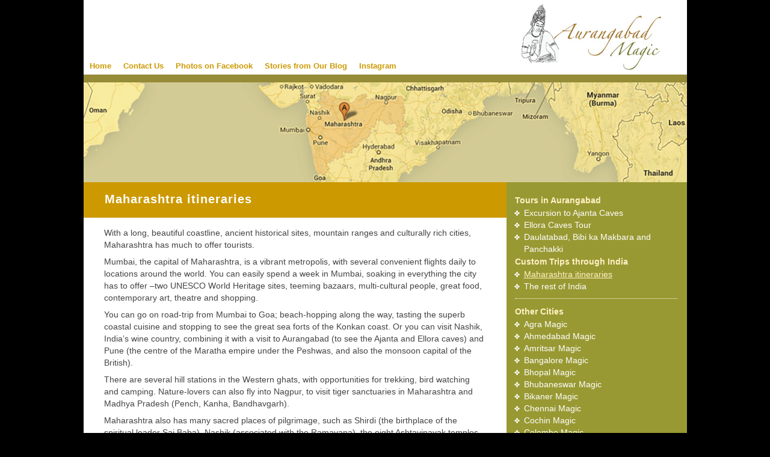

--- FILE ---
content_type: text/html
request_url: https://aurangabadmagic.com/maharashtra-itineraries.html
body_size: 2370
content:
<!DOCTYPE HTML>
<html>
<head>
<meta http-equiv="Content-Type" content="text/html; charset=UTF-8">
<meta name="keywords" content="Aurangabad  Magic,">
<meta name="Aurangabad  Magic" content="Aurangabad  Magic">
<title>Maharashtra itineraries</title>
<link rel="shortcut icon" href="images/favicon.ico" type="images/x-icon" />
<link href="css/aurangabad.css" rel="stylesheet" type="text/css" media="all">
</head>
<body>
<div id="container">
	<div id="header">    
    <div id="hdrmenu">
      <ul>
        <li><a href="index.html">Home</a></li>
        <li><a href="contact-us.html">Contact Us</a></li>
		<li><a href="https://www.facebook.com/AurangabadMagic" target="_blank">Photos on Facebook</a></li>
        <li><a href="http://magictoursblog.blogspot.in/search/label/Aurangabad" target="_blank">Stories from Our Blog</a></li> 
		  <li><a href="https://www.instagram.com/magictoursofindia/" target="_blank" class="txt">Instagram</a> </li>
      </ul>
    </div>    
    <div id="logo"><h1><a href="index.html" title="Udaipur  Magic">Aurangabad  Magic</a></h1></div>
	</div>
    <div id="body">
    <div id="picture"><img src="images/maharashtra-itineraries.jpg" alt="maharashtra-itineraries" width="1003" height="166"></div>
    
    <div id="welcome-text">  
      <p>Maharashtra itineraries</p>
    </div>
    <div id="content-left">
      <p>With a long, beautiful coastline, ancient historical sites, mountain ranges and culturally rich cities, Maharashtra has much to offer tourists. </p>
      <p>Mumbai, the capital of Maharashtra, is a vibrant metropolis, with several convenient flights daily to locations around the world. You can easily spend a week in Mumbai, soaking in everything the city has to offer –two UNESCO World Heritage sites, teeming bazaars, multi-cultural people, great food, contemporary art, theatre and shopping. </p>
      <p>You can go on road-trip from Mumbai to Goa; beach-hopping along the way, tasting the superb coastal cuisine and stopping to see the great sea forts of the Konkan coast. Or you can visit Nashik, India’s wine country, combining it with a visit to Aurangabad (to see the Ajanta and Ellora caves) and Pune (the centre of the Maratha empire under the Peshwas, and also the monsoon capital of the British). </p>
      <p>There are several hill stations in the Western ghats, with opportunities for trekking, bird watching and camping.  Nature-lovers can also fly into Nagpur, to visit tiger sanctuaries in Maharashtra and Madhya Pradesh (Pench, Kanha, Bandhavgarh).</p>
      <p>Maharashtra also has many sacred places of pilgrimage, such as Shirdi (the birthplace of the spiritual leader Sai Baba), Nashik (associated with the Ramayana), the eight Ashtavinayak temples, the Vaishnavite town of Pandharpur, the Mahalakshmi goddess temple at  Kolhapur, the jyotirlinga at Grishneshwar, etc.</p>
      <p>If you tell us what your interests are, we'd be happy to design a custom-itinerary for you. Please let us know how many days you have. If your plan includes other parts of the country, please let us know that as well, so that we can suggest how best to fit Maharashtra into the plan.</p>
</div>
    <div id="content-right"> 
    <div id="menu">     
		<ul class="btm-brder">
        <lh>Tours in Aurangabad</lh>
           <li><a href="excursion-ajanta-caves.html">Excursion to Ajanta Caves</a></li>
            <li><a href="ellora-caves-tour.html">Ellora Caves Tour</a></li>
            <li><a href="daulatabad-panchakki.html">Daulatabad, Bibi ka Makbara and Panchakki</a></li>
           <!-- <li><a href="#">Ajanta and Ellora Highlights in a day</a></li>                                   
        <lh>Excursions Nearby</lh>
            <li><a href="#">Overnight trip to Shirdi / Nasik</a></li> -->           
		<lh>Custom Trips through India</lh>          
			<li><a href="maharashtra-itineraries.html" class="active" >Maharashtra itineraries</a></li>
			<li><a href="custom_tour.html" >The rest of India</a></li>            
		</ul>
      </div>
         <div id="othercities" class="margin-top">
<ul>
<lh>Other Cities</lh>
	<li><a href="http://www.agramagic.com/" title="Agra Magic" target="_blank">Agra Magic</a></li>
	<li><a href="http://www.ahmedabadmagic.com/" title="Ahmedabad Magic" target="_blank">Ahmedabad Magic</a></li>
	<li><a href="http://www.amritsarmagic.com/" title="Amritsar Magic" target="_blank">Amritsar Magic</a></li> 
	<!--<li><a href="http://www.aurangabadmagic.com/" title="Aurangabad Magic" target="_blank">Aurangabad Magic</a></li>-->
	<li><a href="http://www.bangaloremagic.com/" title="Bangalore Magic" target="_blank">Bangalore Magic</a></li>
	<li><a href="http://www.bhopalmagic.com/" title="Bhopal Magic" target="_blank">Bhopal Magic</a></li>
	<li><a href="http://www.bhubaneswarmagic.com/" title="Bhubaneswar Magic" target="_blank">Bhubaneswar Magic</a></li>
	<li><a href="http://www.bikanermagic.com/" title="Bikaner Magic" target="_blank">Bikaner Magic</a></li> 
	<li><a href="http://www.chennaimagic.com/" title="Chennai Magic" target="_blank">Chennai Magic</a></li>
	<li><a href="http://www.cochinmagic.com/" title="Cochin Magic" target="_blank">Cochin Magic</a></li>
	<li><a href="http://www.colombomagic.com/" title="Colombo Magic" target="_blank">Colombo Magic</a></li>
	<li><a href="http://www.delhimagic.com/" title="Delhi Magic" target="_blank">Delhi Magic</a></li>
	<li><a href="http://www.goamagic.net/" title="Goa Magic" target="_blank">Goa Magic</a></li>
	<li><a href="http://www.hyderabadmagic.com/" title="Hyderabad Magic" target="_blank">Hyderabad Magic</a></li>
	<li><a href="http://www.indoremagic.com/" title="Indore Magic" target="_blank">Indore Magic</a></li>
	<li><a href="http://www.jaipurmagic.com/" title="Jaipur Magic" target="_blank">Jaipur Magic</a></li>
	<li><a href="http://www.jaisalmermagic.com/" title="Jaisalmer Magic" target="_blank">Jaisalmer Magic</a></li>
	<li><a href="http://www.jodhpurmagic.com/" title="Jodhpur Magic" target="_blank">Jodhpur Magic</a></li>
	<li><a href="http://www.kolkatamagic.com/" title="Kolkata Magic" target="_blank">Kolkata Magic</a></li>
	<li><a href="http://www.lucknowmagic.com/" title="Lucknow Magic" target="_blank">Lucknow Magic</a></li>
	<li><a href="http://www.maduraimagic.com/"  title="Madurai Magic" target="_blank">Madurai Magic</a></li>
	<li><a href="http://www.mangaloremagic.com/" title="Mangalore Magic" target="_blank">Mangalore Magic</a></li>        
	<li><a href="http://www.mumbaimagic.com/" title="Mumbai Magic" target="_blank">Mumbai Magic</a></li>
	<li><a href="http://www.mysoremagic.com/" title="Mysore Magic" target="_blank">Mysore Magic</a></li>
	<li><a href="http://www.pondicherrymagic.com/" title="Pondicherry Magic" target="_blank">Pondicherry Magic</a></li>
	<li><a href="http://www.punemagic.com/" title="Pune Magic" target="_blank">Pune Magic</a></li>
	<li><a href="http://www.udaipurmagic.net/" title="Udaipur Magic" target="_blank">Udaipur Magic</a></li>    
	<li><a href="http://www.varanasimagic.com/"title="Varanasi Magic" target="_blank">Varanasi Magic</a></li>                
</ul>
        </div>
    </div>
   </div>
   <div id="footer"> 
     <p>© 2013 Aurangabad  Magic All Rights Reserved </p>
   </div>   
</div>
</body>
</html>


--- FILE ---
content_type: text/css
request_url: https://aurangabadmagic.com/css/aurangabad.css
body_size: 1608
content:
/*html, body {
	background-color: #000000;
	font-family: Arial, Helvetica, sans-serif;
	font-size: 13px;
	height: 100%;
	margin: 0;
	padding: 0;
	color: #000000;
}
html, body, div, span, h1, h2, h3, h4, h5, h6, p, blockquote, pre, a, em, img, strong, dl, dt, dd, ol, ul, li, fieldset, form, label, button, input, table, caption, tbody, tfoot, thead, tr, th, td {
    border: 0 none;
    margin: 0;
    padding: 0;
}*/

html, body {
	height: 100%;
	margin: 0;
	padding: 0;
	font-size: 13px;
	font-family: Arial, Helvetica, sans-serif;
	background-color: #000000;
	line-height: 1.4em;
}
html, body, div, span, h1, h2, h3, h4, h5, h6, p, blockquote, pre, a, em, img, strong, dl, dt, dd, ol, ul, li, fieldset, form, label, button, input, table, caption, tbody, tfoot, thead, tr, th, td {
	margin: 0px;
	padding: 0px;
	border: 0px;
}
#container {
	background-color: #FFFFFF;
	height: 90%;
	margin-left: auto;
	margin-right: auto;
	min-height: 100%;
	position: relative;
	width: 1003px;
	background-image: url(../images/bg.gif);
}
#header {
	background-color: #FFFFFF;
	float: left;
	height: 124px;
	padding: 0;
	width: 100%;
	border-bottom-width: 13px;
	border-bottom-style: solid;
	border-bottom-color: #968b36;
}
#hdrmenu {
	float: left;
	height: 25px;
	margin: 0;
	padding-top: 96px;
	width: 650px;
	padding-right: 0px;
	padding-bottom: 0px;
	padding-left: 0px;
}
#hdrmenu ul {
	float: left;
	height: 25px;
	width: 100%;
	margin: 0px;
	padding: 0px;
}
#hdrmenu li {
    float: left;
    list-style-image: none;
    list-style-type: none;
    padding: 5px 10px;
    text-align: left;
}
#hdrmenu li a {
	color: #CC9900;
	font-size: 13px;
	font-weight: bold;
	line-height: 0.8em;
	text-decoration: none;
}
#hdrmenu li a:hover {
	color: #999933;
	text-decoration: none;
}
#hdrmenu li .active {
	color: #666666;
	text-decoration: none;
}
#logo {
	float: right;
	/* [disabled]height: 109px; */
	padding: 0px;
	position: relative;
	/* [disabled]width: 232px; */
	margin-right: 33px;
}
#logo a {
	background-repeat: no-repeat;
	display: block;
	height: 109px;
	position: relative;
	text-indent: -9000px;
	width: 232px;
	background-image: url(../images/aurangabad-logo.jpg);
	margin-top: 7px;
	margin-right: 10px;
	margin-bottom: 7px;
	margin-left: 10px;
	padding: 0;
}
#logo img {
    display: none;
}
#body {
    background-color: #FFFFFF;
    background-image: url("../images/bg.gif");
    background-position: center top;
    background-repeat: repeat;
    float: left;
    height: auto;
    padding: 0 0 30px;
    position: relative;
    width: 1003px;
}
#picture {
	float: left;
	height: 165px;
	margin: 0;
	padding: 0;
	position: relative;
	width: 100%;
	background-color: #000000;
	background-repeat: no-repeat;
}
#welcome-text {
	background-color: #cc9900;
	float: left;
	height: 60px;
	margin: 0;
	width: 668px;
	padding-top: 0;
	padding-right: 0;
	padding-bottom: 0;
	padding-left: 35px;
}
#welcome-text p {
	background-color: #CC9900;
	color: #FFFFFF;
	/*	font-family: Verdana,Geneva,sans-serif;*/
	font-size: 20px;
	font-weight: bold;
	letter-spacing: 1px;
	line-height: 18px;
	margin: 0;
	height: auto;
	width: auto;
	padding-top: 20px;
	padding-right: 10px;
	padding-bottom: 10px;
	padding-left: 0;
}
#content-left {
	height: auto;
	position: relative;
	width: 633px;
	padding-top: 15px;
	padding-right: 35px;
	padding-bottom: 0px;
	padding-left: 34px;
	float: left;
}
#content-left Ul {
	height: auto;
	padding-bottom: 10px;
	padding-left: 20px;
	width: 600px;
}
#content-left li {
	color: #444;
	font-size: 1.1em;
	line-height: 1.4em;
	list-style-image: url(../images/bullet-left.gif);
	list-style-position: outside;
	padding-bottom: 5px;
	padding-left: 0px;
	margin: 0px;
}
p {
	color: #444;
	font-size: 1.1em;
	font-weight: normal;
	line-height: 1.4em;
	padding-bottom: 8px;
}
.hlts {
	color: #999933;
	font-weight: normal;
	line-height: 1.4em;
	padding-bottom: 8px;
}

/*strong {
	font-size: 1.1em !important;
	font-weight: bold;
}
*/

H2 {
	font-size:1.3em;
	font-weight:bolder;
	color: #FF8811;
	padding-bottom: 4px;
	padding-top: 8px;
	}
H3 {
	font-size: 1.1em;
	font-weight: bold;
	color: #CC9900;
	padding-top: 0px;
	padding-right: 0px;
	padding-bottom: 5px;
	padding-left: 0px;
	}	


#content-right {
	float: left;
	height: auto;
	width: 270px;
	padding-top: 20px;
	padding-right: 15px;
	padding-bottom: 0;
	padding-left: 15px;
	margin-top: -60px;
}
#content-right ul {
	color: #FFFFFF;
	float: left;
	height: auto;
	width: 270px;
	padding-top: 0;
	padding-right: 0;
	padding-bottom: 10px;
	padding-left: 0;
}
#content-right li {
	list-style-image: url(../images/bullet.gif);
	list-style-position: outside;
	margin-left: 15px;
	padding: 0;
}
#content-right li a {
	color: #FFFFFF;
	font-size: 1.1em;
	font-weight: normal;
	line-height: 1.4em;
	list-style-position: inside;
	list-style-type: disc;
	padding-left: 0;
	text-decoration: none;
}
#content-right li a:hover {
	color: #FFF1C6;
	font-weight: normal;
	text-decoration: none;
}

#content-right .active {
	color: #FFF1C6;
	font-weight: normal;
	text-decoration: underline;
}
#content-right lh {
	color: #FFF1C6;
	font-size: 1.1em;
	font-weight: bold;
	line-height: 1.6em;
	margin-top: 10px;
}
#iato {
	background-color: #FFFFFF;
	background-image: url("../images/bg.gif");
	background-repeat: repeat;
	bottom: 0;
	clear: both;
	float: left;
	height: 30px;
	padding-right: 300px;
	padding-top: 0px;
	position: relative;
	width: 703px;
}
#footer {
	background-color: #FFFFFF;
	background-image: url(../images/bg.gif);
	background-repeat: repeat;
	bottom: 0;
	clear: both;
	float: left;
	height: 30px;
	padding-right: 300px;
	padding-top: 15px;
	position: relative;
	width: 703px;
	border-top-width: 1px;
	border-top-style: solid;
	border-top-color: #999933;
}
#footer p {
    color: #666666;
    font-size: 12px;
    line-height: 1.2em;
    margin: 0;
    padding: 0;
    text-align: center;
    vertical-align: middle;
}
.padding-left {
	padding-left: 40px;
}
.txt-italic {
	font-style: italic;
}

.padding-btm {
    padding-bottom: 15px;
}
.margin-btm {
    margin-bottom: 10px;
}
.margin-top {
    margin-top: 10px;
}
.highlight {
    color: #FFC082 !important;
}
.flt-right {
	text-align: right;
	color: #993;
}
.btm-brder {
    border-bottom: 1px dotted #FFFFFF;
}
#menu {
	float: left;
	height: auto;
	padding-bottom: 10px;
	width: 270px;
}
/*strong {
    color: #E89C00;
    font-size: 13px;
    font-weight: bold;
}
*/
#content-left a {
	color: #CC9900;
	text-decoration: none;
}
#content-left a:hover {
	color: #666;
}
#icon {
	background-image: url(../images/icon.jpg);
	background-repeat: no-repeat;
	background-position: left top;
	float: left;
	width: 599px;
	padding-bottom: 0px;
	padding-left: 30px;
	position: relative;
	height: auto;
}
